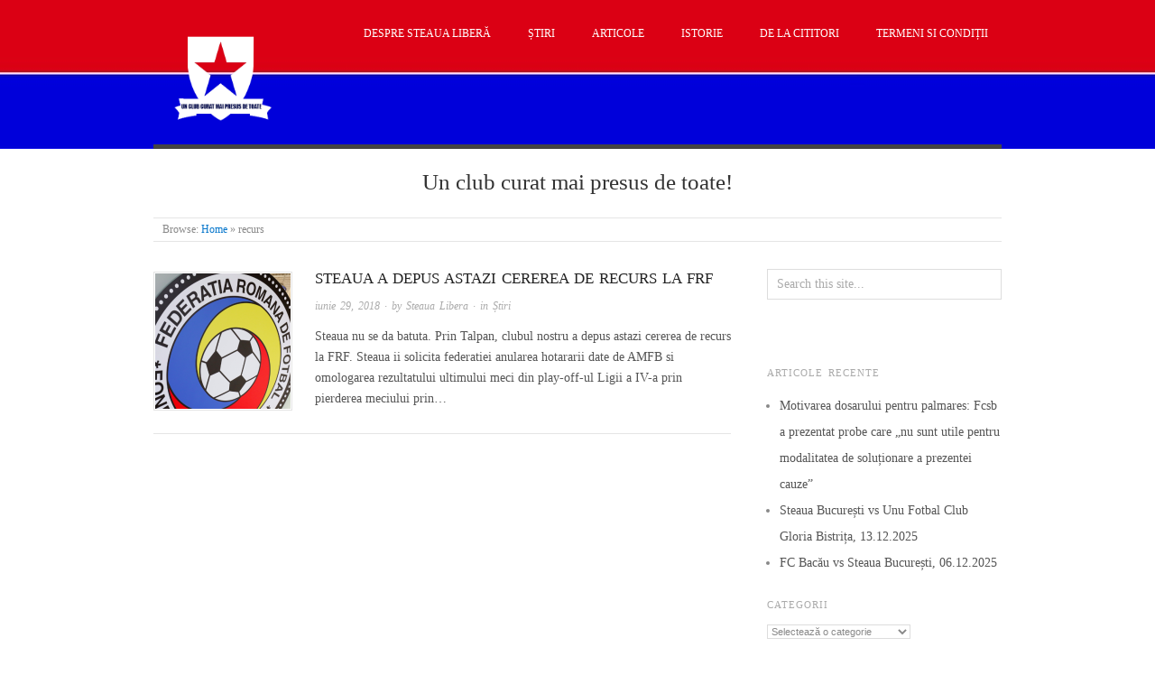

--- FILE ---
content_type: text/html; charset=UTF-8
request_url: https://www.steaualibera.com/tag/recurs/
body_size: 8705
content:
<!doctype html>
<html lang="ro-RO">
<head>
<!-- Google tag (gtag.js) -->
<script async src="https://www.googletagmanager.com/gtag/js?id=G-6VJEVYY9FJ"></script>
<script>
window.dataLayer = window.dataLayer || [];
function gtag(){dataLayer.push(arguments);}
gtag('js', new Date());
gtag('config', 'G-6VJEVYY9FJ');
</script>
<meta name="google-site-verification" content="7H5Atp7QDDRRrbq_Zx2XQWNHImTIpmsVNXyj8-BnmH0" />
<meta http-equiv="Content-Type" content="text/html; charset=UTF-8" />
<meta http-equiv="X-UA-Compatible" content="IE=edge,chrome=1">
<!-- Mobile viewport optimized -->
<meta name="viewport" content="width=device-width,initial-scale=1">
<!-- Title -->
<link rel="profile" href="http://gmpg.org/xfn/11" />
<link rel="pingback" href="https://www.steaualibera.com/xmlrpc.php" />
<!-- WP Head -->
<meta name='robots' content='index, follow, max-image-preview:large, max-snippet:-1, max-video-preview:-1' />
<meta name="generator" content="WordPress 6.9" />
<meta name="template" content="Origin 0.6.0" />
<!-- This site is optimized with the Yoast SEO plugin v26.8 - https://yoast.com/product/yoast-seo-wordpress/ -->
<title>recurs Archives - Steaua Liberă</title>
<link rel="canonical" href="https://www.steaualibera.com/tag/recurs/" />
<meta property="og:locale" content="ro_RO" />
<meta property="og:type" content="article" />
<meta property="og:title" content="recurs Archives - Steaua Liberă" />
<meta property="og:url" content="https://www.steaualibera.com/tag/recurs/" />
<meta property="og:site_name" content="Steaua Liberă" />
<meta property="og:image" content="https://www.steaualibera.com/wp-content/uploads/2017/03/cropped-cropped-cropped-cropped-cropped-logo-adi2-1-1.png" />
<meta property="og:image:width" content="259" />
<meta property="og:image:height" content="259" />
<meta property="og:image:type" content="image/png" />
<meta name="twitter:card" content="summary_large_image" />
<meta name="twitter:site" content="@SteauaLibera" />
<script type="application/ld+json" class="yoast-schema-graph">{"@context":"https://schema.org","@graph":[{"@type":"CollectionPage","@id":"https://www.steaualibera.com/tag/recurs/","url":"https://www.steaualibera.com/tag/recurs/","name":"recurs Archives - Steaua Liberă","isPartOf":{"@id":"https://www.steaualibera.com/#website"},"primaryImageOfPage":{"@id":"https://www.steaualibera.com/tag/recurs/#primaryimage"},"image":{"@id":"https://www.steaualibera.com/tag/recurs/#primaryimage"},"thumbnailUrl":"https://www.steaualibera.com/wp-content/uploads/2018/06/Screen-Shot-2018-06-29-at-21.14.44.png","breadcrumb":{"@id":"https://www.steaualibera.com/tag/recurs/#breadcrumb"},"inLanguage":"ro-RO"},{"@type":"ImageObject","inLanguage":"ro-RO","@id":"https://www.steaualibera.com/tag/recurs/#primaryimage","url":"https://www.steaualibera.com/wp-content/uploads/2018/06/Screen-Shot-2018-06-29-at-21.14.44.png","contentUrl":"https://www.steaualibera.com/wp-content/uploads/2018/06/Screen-Shot-2018-06-29-at-21.14.44.png","width":761,"height":386,"caption":"barajul de promovare în liga 3 națională recurs frf steaua recursul stelei"},{"@type":"BreadcrumbList","@id":"https://www.steaualibera.com/tag/recurs/#breadcrumb","itemListElement":[{"@type":"ListItem","position":1,"name":"Home","item":"https://www.steaualibera.com/"},{"@type":"ListItem","position":2,"name":"recurs"}]},{"@type":"WebSite","@id":"https://www.steaualibera.com/#website","url":"https://www.steaualibera.com/","name":"Steaua Liberă","description":"Un club curat mai presus de toate!","publisher":{"@id":"https://www.steaualibera.com/#organization"},"potentialAction":[{"@type":"SearchAction","target":{"@type":"EntryPoint","urlTemplate":"https://www.steaualibera.com/?s={search_term_string}"},"query-input":{"@type":"PropertyValueSpecification","valueRequired":true,"valueName":"search_term_string"}}],"inLanguage":"ro-RO"},{"@type":"Organization","@id":"https://www.steaualibera.com/#organization","name":"Steaua Liberă","url":"https://www.steaualibera.com/","logo":{"@type":"ImageObject","inLanguage":"ro-RO","@id":"https://www.steaualibera.com/#/schema/logo/image/","url":"https://www.steaualibera.com/wp-content/uploads/2021/04/CSASteaua.png","contentUrl":"https://www.steaualibera.com/wp-content/uploads/2021/04/CSASteaua.png","width":410,"height":372,"caption":"Steaua Liberă"},"image":{"@id":"https://www.steaualibera.com/#/schema/logo/image/"},"sameAs":["https://www.facebook.com/SteauaLibera47","https://x.com/SteauaLibera","https://www.instagram.com/steaualibera","https://www.youtube.com/channel/UC3k55kb-ZyWuB1hSVub2Rvg","https://en.wikipedia.org/wiki/Steaua_Liberă"]}]}</script>
<!-- / Yoast SEO plugin. -->
<link rel="alternate" type="application/rss+xml" title="Steaua Liberă &raquo; Flux" href="https://www.steaualibera.com/feed/" />
<link rel="alternate" type="application/rss+xml" title="Steaua Liberă &raquo; Flux comentarii" href="https://www.steaualibera.com/comments/feed/" />
<link rel="alternate" type="application/rss+xml" title="Steaua Liberă &raquo; Flux etichetă recurs" href="https://www.steaualibera.com/tag/recurs/feed/" />
<style id='wp-img-auto-sizes-contain-inline-css' type='text/css'>
img:is([sizes=auto i],[sizes^="auto," i]){contain-intrinsic-size:3000px 1500px}
/*# sourceURL=wp-img-auto-sizes-contain-inline-css */
</style>
<!-- <link rel='stylesheet' id='style-css' href='https://www.steaualibera.com/wp-content/themes/origin/style.css?ver=0.6.0' type='text/css' media='all' /> -->
<link rel="stylesheet" type="text/css" href="//www.steaualibera.com/wp-content/cache/wpfc-minified/9626v4ez/272op.css" media="all"/>
<style id='wp-block-library-inline-css' type='text/css'>
:root{--wp-block-synced-color:#7a00df;--wp-block-synced-color--rgb:122,0,223;--wp-bound-block-color:var(--wp-block-synced-color);--wp-editor-canvas-background:#ddd;--wp-admin-theme-color:#007cba;--wp-admin-theme-color--rgb:0,124,186;--wp-admin-theme-color-darker-10:#006ba1;--wp-admin-theme-color-darker-10--rgb:0,107,160.5;--wp-admin-theme-color-darker-20:#005a87;--wp-admin-theme-color-darker-20--rgb:0,90,135;--wp-admin-border-width-focus:2px}@media (min-resolution:192dpi){:root{--wp-admin-border-width-focus:1.5px}}.wp-element-button{cursor:pointer}:root .has-very-light-gray-background-color{background-color:#eee}:root .has-very-dark-gray-background-color{background-color:#313131}:root .has-very-light-gray-color{color:#eee}:root .has-very-dark-gray-color{color:#313131}:root .has-vivid-green-cyan-to-vivid-cyan-blue-gradient-background{background:linear-gradient(135deg,#00d084,#0693e3)}:root .has-purple-crush-gradient-background{background:linear-gradient(135deg,#34e2e4,#4721fb 50%,#ab1dfe)}:root .has-hazy-dawn-gradient-background{background:linear-gradient(135deg,#faaca8,#dad0ec)}:root .has-subdued-olive-gradient-background{background:linear-gradient(135deg,#fafae1,#67a671)}:root .has-atomic-cream-gradient-background{background:linear-gradient(135deg,#fdd79a,#004a59)}:root .has-nightshade-gradient-background{background:linear-gradient(135deg,#330968,#31cdcf)}:root .has-midnight-gradient-background{background:linear-gradient(135deg,#020381,#2874fc)}:root{--wp--preset--font-size--normal:16px;--wp--preset--font-size--huge:42px}.has-regular-font-size{font-size:1em}.has-larger-font-size{font-size:2.625em}.has-normal-font-size{font-size:var(--wp--preset--font-size--normal)}.has-huge-font-size{font-size:var(--wp--preset--font-size--huge)}.has-text-align-center{text-align:center}.has-text-align-left{text-align:left}.has-text-align-right{text-align:right}.has-fit-text{white-space:nowrap!important}#end-resizable-editor-section{display:none}.aligncenter{clear:both}.items-justified-left{justify-content:flex-start}.items-justified-center{justify-content:center}.items-justified-right{justify-content:flex-end}.items-justified-space-between{justify-content:space-between}.screen-reader-text{border:0;clip-path:inset(50%);height:1px;margin:-1px;overflow:hidden;padding:0;position:absolute;width:1px;word-wrap:normal!important}.screen-reader-text:focus{background-color:#ddd;clip-path:none;color:#444;display:block;font-size:1em;height:auto;left:5px;line-height:normal;padding:15px 23px 14px;text-decoration:none;top:5px;width:auto;z-index:100000}html :where(.has-border-color){border-style:solid}html :where([style*=border-top-color]){border-top-style:solid}html :where([style*=border-right-color]){border-right-style:solid}html :where([style*=border-bottom-color]){border-bottom-style:solid}html :where([style*=border-left-color]){border-left-style:solid}html :where([style*=border-width]){border-style:solid}html :where([style*=border-top-width]){border-top-style:solid}html :where([style*=border-right-width]){border-right-style:solid}html :where([style*=border-bottom-width]){border-bottom-style:solid}html :where([style*=border-left-width]){border-left-style:solid}html :where(img[class*=wp-image-]){height:auto;max-width:100%}:where(figure){margin:0 0 1em}html :where(.is-position-sticky){--wp-admin--admin-bar--position-offset:var(--wp-admin--admin-bar--height,0px)}@media screen and (max-width:600px){html :where(.is-position-sticky){--wp-admin--admin-bar--position-offset:0px}}
/*# sourceURL=wp-block-library-inline-css */
</style><style id='global-styles-inline-css' type='text/css'>
:root{--wp--preset--aspect-ratio--square: 1;--wp--preset--aspect-ratio--4-3: 4/3;--wp--preset--aspect-ratio--3-4: 3/4;--wp--preset--aspect-ratio--3-2: 3/2;--wp--preset--aspect-ratio--2-3: 2/3;--wp--preset--aspect-ratio--16-9: 16/9;--wp--preset--aspect-ratio--9-16: 9/16;--wp--preset--color--black: #000000;--wp--preset--color--cyan-bluish-gray: #abb8c3;--wp--preset--color--white: #ffffff;--wp--preset--color--pale-pink: #f78da7;--wp--preset--color--vivid-red: #cf2e2e;--wp--preset--color--luminous-vivid-orange: #ff6900;--wp--preset--color--luminous-vivid-amber: #fcb900;--wp--preset--color--light-green-cyan: #7bdcb5;--wp--preset--color--vivid-green-cyan: #00d084;--wp--preset--color--pale-cyan-blue: #8ed1fc;--wp--preset--color--vivid-cyan-blue: #0693e3;--wp--preset--color--vivid-purple: #9b51e0;--wp--preset--gradient--vivid-cyan-blue-to-vivid-purple: linear-gradient(135deg,rgb(6,147,227) 0%,rgb(155,81,224) 100%);--wp--preset--gradient--light-green-cyan-to-vivid-green-cyan: linear-gradient(135deg,rgb(122,220,180) 0%,rgb(0,208,130) 100%);--wp--preset--gradient--luminous-vivid-amber-to-luminous-vivid-orange: linear-gradient(135deg,rgb(252,185,0) 0%,rgb(255,105,0) 100%);--wp--preset--gradient--luminous-vivid-orange-to-vivid-red: linear-gradient(135deg,rgb(255,105,0) 0%,rgb(207,46,46) 100%);--wp--preset--gradient--very-light-gray-to-cyan-bluish-gray: linear-gradient(135deg,rgb(238,238,238) 0%,rgb(169,184,195) 100%);--wp--preset--gradient--cool-to-warm-spectrum: linear-gradient(135deg,rgb(74,234,220) 0%,rgb(151,120,209) 20%,rgb(207,42,186) 40%,rgb(238,44,130) 60%,rgb(251,105,98) 80%,rgb(254,248,76) 100%);--wp--preset--gradient--blush-light-purple: linear-gradient(135deg,rgb(255,206,236) 0%,rgb(152,150,240) 100%);--wp--preset--gradient--blush-bordeaux: linear-gradient(135deg,rgb(254,205,165) 0%,rgb(254,45,45) 50%,rgb(107,0,62) 100%);--wp--preset--gradient--luminous-dusk: linear-gradient(135deg,rgb(255,203,112) 0%,rgb(199,81,192) 50%,rgb(65,88,208) 100%);--wp--preset--gradient--pale-ocean: linear-gradient(135deg,rgb(255,245,203) 0%,rgb(182,227,212) 50%,rgb(51,167,181) 100%);--wp--preset--gradient--electric-grass: linear-gradient(135deg,rgb(202,248,128) 0%,rgb(113,206,126) 100%);--wp--preset--gradient--midnight: linear-gradient(135deg,rgb(2,3,129) 0%,rgb(40,116,252) 100%);--wp--preset--font-size--small: 13px;--wp--preset--font-size--medium: 20px;--wp--preset--font-size--large: 36px;--wp--preset--font-size--x-large: 42px;--wp--preset--spacing--20: 0.44rem;--wp--preset--spacing--30: 0.67rem;--wp--preset--spacing--40: 1rem;--wp--preset--spacing--50: 1.5rem;--wp--preset--spacing--60: 2.25rem;--wp--preset--spacing--70: 3.38rem;--wp--preset--spacing--80: 5.06rem;--wp--preset--shadow--natural: 6px 6px 9px rgba(0, 0, 0, 0.2);--wp--preset--shadow--deep: 12px 12px 50px rgba(0, 0, 0, 0.4);--wp--preset--shadow--sharp: 6px 6px 0px rgba(0, 0, 0, 0.2);--wp--preset--shadow--outlined: 6px 6px 0px -3px rgb(255, 255, 255), 6px 6px rgb(0, 0, 0);--wp--preset--shadow--crisp: 6px 6px 0px rgb(0, 0, 0);}:where(.is-layout-flex){gap: 0.5em;}:where(.is-layout-grid){gap: 0.5em;}body .is-layout-flex{display: flex;}.is-layout-flex{flex-wrap: wrap;align-items: center;}.is-layout-flex > :is(*, div){margin: 0;}body .is-layout-grid{display: grid;}.is-layout-grid > :is(*, div){margin: 0;}:where(.wp-block-columns.is-layout-flex){gap: 2em;}:where(.wp-block-columns.is-layout-grid){gap: 2em;}:where(.wp-block-post-template.is-layout-flex){gap: 1.25em;}:where(.wp-block-post-template.is-layout-grid){gap: 1.25em;}.has-black-color{color: var(--wp--preset--color--black) !important;}.has-cyan-bluish-gray-color{color: var(--wp--preset--color--cyan-bluish-gray) !important;}.has-white-color{color: var(--wp--preset--color--white) !important;}.has-pale-pink-color{color: var(--wp--preset--color--pale-pink) !important;}.has-vivid-red-color{color: var(--wp--preset--color--vivid-red) !important;}.has-luminous-vivid-orange-color{color: var(--wp--preset--color--luminous-vivid-orange) !important;}.has-luminous-vivid-amber-color{color: var(--wp--preset--color--luminous-vivid-amber) !important;}.has-light-green-cyan-color{color: var(--wp--preset--color--light-green-cyan) !important;}.has-vivid-green-cyan-color{color: var(--wp--preset--color--vivid-green-cyan) !important;}.has-pale-cyan-blue-color{color: var(--wp--preset--color--pale-cyan-blue) !important;}.has-vivid-cyan-blue-color{color: var(--wp--preset--color--vivid-cyan-blue) !important;}.has-vivid-purple-color{color: var(--wp--preset--color--vivid-purple) !important;}.has-black-background-color{background-color: var(--wp--preset--color--black) !important;}.has-cyan-bluish-gray-background-color{background-color: var(--wp--preset--color--cyan-bluish-gray) !important;}.has-white-background-color{background-color: var(--wp--preset--color--white) !important;}.has-pale-pink-background-color{background-color: var(--wp--preset--color--pale-pink) !important;}.has-vivid-red-background-color{background-color: var(--wp--preset--color--vivid-red) !important;}.has-luminous-vivid-orange-background-color{background-color: var(--wp--preset--color--luminous-vivid-orange) !important;}.has-luminous-vivid-amber-background-color{background-color: var(--wp--preset--color--luminous-vivid-amber) !important;}.has-light-green-cyan-background-color{background-color: var(--wp--preset--color--light-green-cyan) !important;}.has-vivid-green-cyan-background-color{background-color: var(--wp--preset--color--vivid-green-cyan) !important;}.has-pale-cyan-blue-background-color{background-color: var(--wp--preset--color--pale-cyan-blue) !important;}.has-vivid-cyan-blue-background-color{background-color: var(--wp--preset--color--vivid-cyan-blue) !important;}.has-vivid-purple-background-color{background-color: var(--wp--preset--color--vivid-purple) !important;}.has-black-border-color{border-color: var(--wp--preset--color--black) !important;}.has-cyan-bluish-gray-border-color{border-color: var(--wp--preset--color--cyan-bluish-gray) !important;}.has-white-border-color{border-color: var(--wp--preset--color--white) !important;}.has-pale-pink-border-color{border-color: var(--wp--preset--color--pale-pink) !important;}.has-vivid-red-border-color{border-color: var(--wp--preset--color--vivid-red) !important;}.has-luminous-vivid-orange-border-color{border-color: var(--wp--preset--color--luminous-vivid-orange) !important;}.has-luminous-vivid-amber-border-color{border-color: var(--wp--preset--color--luminous-vivid-amber) !important;}.has-light-green-cyan-border-color{border-color: var(--wp--preset--color--light-green-cyan) !important;}.has-vivid-green-cyan-border-color{border-color: var(--wp--preset--color--vivid-green-cyan) !important;}.has-pale-cyan-blue-border-color{border-color: var(--wp--preset--color--pale-cyan-blue) !important;}.has-vivid-cyan-blue-border-color{border-color: var(--wp--preset--color--vivid-cyan-blue) !important;}.has-vivid-purple-border-color{border-color: var(--wp--preset--color--vivid-purple) !important;}.has-vivid-cyan-blue-to-vivid-purple-gradient-background{background: var(--wp--preset--gradient--vivid-cyan-blue-to-vivid-purple) !important;}.has-light-green-cyan-to-vivid-green-cyan-gradient-background{background: var(--wp--preset--gradient--light-green-cyan-to-vivid-green-cyan) !important;}.has-luminous-vivid-amber-to-luminous-vivid-orange-gradient-background{background: var(--wp--preset--gradient--luminous-vivid-amber-to-luminous-vivid-orange) !important;}.has-luminous-vivid-orange-to-vivid-red-gradient-background{background: var(--wp--preset--gradient--luminous-vivid-orange-to-vivid-red) !important;}.has-very-light-gray-to-cyan-bluish-gray-gradient-background{background: var(--wp--preset--gradient--very-light-gray-to-cyan-bluish-gray) !important;}.has-cool-to-warm-spectrum-gradient-background{background: var(--wp--preset--gradient--cool-to-warm-spectrum) !important;}.has-blush-light-purple-gradient-background{background: var(--wp--preset--gradient--blush-light-purple) !important;}.has-blush-bordeaux-gradient-background{background: var(--wp--preset--gradient--blush-bordeaux) !important;}.has-luminous-dusk-gradient-background{background: var(--wp--preset--gradient--luminous-dusk) !important;}.has-pale-ocean-gradient-background{background: var(--wp--preset--gradient--pale-ocean) !important;}.has-electric-grass-gradient-background{background: var(--wp--preset--gradient--electric-grass) !important;}.has-midnight-gradient-background{background: var(--wp--preset--gradient--midnight) !important;}.has-small-font-size{font-size: var(--wp--preset--font-size--small) !important;}.has-medium-font-size{font-size: var(--wp--preset--font-size--medium) !important;}.has-large-font-size{font-size: var(--wp--preset--font-size--large) !important;}.has-x-large-font-size{font-size: var(--wp--preset--font-size--x-large) !important;}
/*# sourceURL=global-styles-inline-css */
</style>
<style id='classic-theme-styles-inline-css' type='text/css'>
/*! This file is auto-generated */
.wp-block-button__link{color:#fff;background-color:#32373c;border-radius:9999px;box-shadow:none;text-decoration:none;padding:calc(.667em + 2px) calc(1.333em + 2px);font-size:1.125em}.wp-block-file__button{background:#32373c;color:#fff;text-decoration:none}
/*# sourceURL=/wp-includes/css/classic-themes.min.css */
</style>
<!-- <link rel='stylesheet' id='titan-adminbar-styles-css' href='https://www.steaualibera.com/wp-content/plugins/anti-spam/assets/css/admin-bar.css?ver=7.4.0' type='text/css' media='all' /> -->
<link rel="stylesheet" type="text/css" href="//www.steaualibera.com/wp-content/cache/wpfc-minified/5h3jjrs/272op.css" media="all"/>
<!-- <link rel='stylesheet' id='origin_fancybox-stylesheet-css' href='https://www.steaualibera.com/wp-content/themes/origin/js/fancybox/jquery.fancybox-1.3.4.css?ver=1' type='text/css' media='screen' /> -->
<link rel="stylesheet" type="text/css" href="//www.steaualibera.com/wp-content/cache/wpfc-minified/7nuqm2e5/272op.css" media="screen"/>
<script src='//www.steaualibera.com/wp-content/cache/wpfc-minified/md3kmmio/272op.js' type="text/javascript"></script>
<!-- <script type="text/javascript" src="https://www.steaualibera.com/wp-includes/js/jquery/jquery.min.js?ver=3.7.1" id="jquery-core-js"></script> -->
<!-- <script type="text/javascript" src="https://www.steaualibera.com/wp-includes/js/jquery/jquery-migrate.min.js?ver=3.4.1" id="jquery-migrate-js"></script> -->
<link rel="https://api.w.org/" href="https://www.steaualibera.com/wp-json/" /><link rel="alternate" title="JSON" type="application/json" href="https://www.steaualibera.com/wp-json/wp/v2/tags/322" /><link rel="EditURI" type="application/rsd+xml" title="RSD" href="https://www.steaualibera.com/xmlrpc.php?rsd" />
<!-- Custom Logo: hide header text -->
<style id="custom-logo-css" type="text/css">
.site-title, .site-description {
position: absolute;
clip-path: inset(50%);
}
</style>
<style type="text/css">
/* Font size. */
html { font-size: 17px; }
/* Font family. */
body { font-family: 'Georgia', serif; }
/* Link color. */
a, a:visited, #footer a:hover, .entry-title a:hover { color: #0877cc; }
#respond #submit, .button, a.button, .wpcf7-submit, #loginform .button-primary { background-color: #0877cc; }
a:hover, a:focus { color: #000; }
/* Custom CSS. */
</style>	
<style type="text/css" id="custom-background-css">
body.custom-background { background-color: #ffffff; background-image: url("https://www.steaualibera.com/wp-content/uploads/2017/03/Est.-1989-2-1.jpg"); background-position: center top; background-size: auto; background-repeat: no-repeat; background-attachment: scroll; }
</style>
<style>
#menu-primary li a {
color:#fff;
}
#menu-primary {
padding-right:15px;
width: auto;
}
#branding {
margin-top:10px;
width: auto; 
}
#footer .credit { 
display:none; 
}
.home #site-description {
border-top:0;
margin-top:10px;
}
#branding .custom-logo {
width:150px;
height:150px;
margin-bottom:0;
}
#sidebar-subsidiary .widget {
width:auto;
}
</style><link rel="icon" href="https://www.steaualibera.com/wp-content/uploads/2017/03/cropped-cropped-cropped-cropped-cropped-cropped-cropped-cropped-cropped-cropped-logo-adi2-1-1-1-32x32.png" sizes="32x32" />
<link rel="icon" href="https://www.steaualibera.com/wp-content/uploads/2017/03/cropped-cropped-cropped-cropped-cropped-cropped-cropped-cropped-cropped-cropped-logo-adi2-1-1-1-192x192.png" sizes="192x192" />
<link rel="apple-touch-icon" href="https://www.steaualibera.com/wp-content/uploads/2017/03/cropped-cropped-cropped-cropped-cropped-cropped-cropped-cropped-cropped-cropped-logo-adi2-1-1-1-180x180.png" />
<meta name="msapplication-TileImage" content="https://www.steaualibera.com/wp-content/uploads/2017/03/cropped-cropped-cropped-cropped-cropped-cropped-cropped-cropped-cropped-cropped-logo-adi2-1-1-1-270x270.png" />
</head>
<body class="wordpress  ro_RO parent-theme y2026 m01 d29 h01 thursday logged-out custom-background archive taxonomy taxonomy-post_tag taxonomy-post_tag-recurs">
<div id="fb-root"></div>
<script>(function(d, s, id) {
var js, fjs = d.getElementsByTagName(s)[0];
if (d.getElementById(id)) return;
js = d.createElement(s); js.id = id;
js.src = "//connect.facebook.net/en_GB/sdk.js#xfbml=1&version=v2.8";
fjs.parentNode.insertBefore(js, fjs);
}(document, 'script', 'facebook-jssdk'));</script>
<div id="container">
<div class="wrap">
<div id="header">
<div id="branding">
<a href="https://www.steaualibera.com/" class="custom-logo-link" rel="home"><img width="410" height="372" src="https://www.steaualibera.com/wp-content/uploads/2021/04/CSASteaua.png" class="custom-logo" alt="steaua libera" decoding="async" fetchpriority="high" srcset="https://www.steaualibera.com/wp-content/uploads/2021/04/CSASteaua.png 410w, https://www.steaualibera.com/wp-content/uploads/2021/04/CSASteaua-300x272.png 300w" sizes="(max-width: 410px) 100vw, 410px" /></a>											<div class="site-title"><a href="https://www.steaualibera.com/" rel="home">Steaua Liberă</a></div>
</div><!-- #branding -->
<div id="menu-primary" class="site-navigation menu-container" role="navigation">
<span class="menu-toggle">Menu</span>
<div class="menu"><ul id="menu-primary-items" class="nav-menu"><li id="menu-item-6614" class="menu-item menu-item-type-post_type menu-item-object-page menu-item-6614"><a href="https://www.steaualibera.com/despre-steaua-libera/">Despre Steaua Liberă</a></li>
<li id="menu-item-10" class="menu-item menu-item-type-taxonomy menu-item-object-category menu-item-10"><a href="https://www.steaualibera.com/category/stiri/">Știri</a></li>
<li id="menu-item-7" class="menu-item menu-item-type-taxonomy menu-item-object-category menu-item-7"><a href="https://www.steaualibera.com/category/articole/">Articole</a></li>
<li id="menu-item-9" class="menu-item menu-item-type-taxonomy menu-item-object-category menu-item-9"><a href="https://www.steaualibera.com/category/istorie/">Istorie</a></li>
<li id="menu-item-8" class="menu-item menu-item-type-taxonomy menu-item-object-category menu-item-8"><a href="https://www.steaualibera.com/category/de-la-cititori/">De la cititori</a></li>
<li id="menu-item-3579" class="menu-item menu-item-type-post_type menu-item-object-page menu-item-3579"><a href="https://www.steaualibera.com/termeni-si-conditii/">Termeni si condiții</a></li>
</ul></div>
</div><!-- #menu-primary .menu-container -->
<div id="site-description"><span>Un club curat mai presus de toate!</span></div>	
<div class="breadcrumb-trail breadcrumbs" itemprop="breadcrumb">
<span class="trail-browse">Browse:</span> <span class="trail-begin"><a href="https://www.steaualibera.com" title="Steaua Liberă">Home</a></span>
<span class="sep">&raquo;</span> <span class="trail-end">recurs</span>
</div>	
</div><!-- #header -->
<div id="main">
<div id="content">
<div class="hfeed">
<div id="post-3751" class="hentry post publish post-1 odd author-adi category-stiri post_tag-frf post_tag-recurs post_tag-talpan">		
<a href="https://www.steaualibera.com/2018/06/29/steaua-a-depus-astazi-cererea-de-recurs-la-frf/" title="Steaua a depus astazi cererea de recurs la FRF"><img src="https://www.steaualibera.com/wp-content/uploads/2018/06/Screen-Shot-2018-06-29-at-21.14.44-150x150.png" alt="barajul de promovare în liga 3 națională recurs frf steaua recursul stelei" class="thumbnail" /></a>
<h1 class="post-title entry-title"><a href="https://www.steaualibera.com/2018/06/29/steaua-a-depus-astazi-cererea-de-recurs-la-frf/" title="Steaua a depus astazi cererea de recurs la FRF" rel="bookmark">Steaua a depus astazi cererea de recurs la FRF</a></h1>
<div class="byline"><a href="https://www.steaualibera.com/2018/06/29/steaua-a-depus-astazi-cererea-de-recurs-la-frf/">iunie 29, 2018</a> &middot; by <a href="https://www.steaualibera.com/author/adi/" title="Articole de Steaua Libera" rel="author">Steaua Libera</a> &middot; in <a href="https://www.steaualibera.com/category/stiri/" rel="category tag">Știri</a>  </div>
<div class="entry-summary">
<p>Steaua nu se da batuta. Prin Talpan, clubul nostru a depus astazi cererea de recurs la FRF. Steaua ii solicita federatiei anularea hotararii date de AMFB si omologarea rezultatului ultimului meci din play-off-ul Ligii a IV-a prin pierderea meciului prin&#8230;</p>
</div><!-- .entry-summary -->
</div><!-- .hentry -->
</div><!-- .hfeed -->
</div><!-- #content -->
				
<div id="sidebar-primary" class="sidebar">
<section id="search-2" class="widget widget_search widget-widget_search">			<div class="search">
<form method="get" class="search-form" action="https://www.steaualibera.com/">
<div>
<input class="search-text" type="text" name="s" value="Search this site..." onfocus="if(this.value==this.defaultValue)this.value='';" onblur="if(this.value=='')this.value=this.defaultValue;" />
<input class="search-submit button" name="submit" type="submit" value="Search" />
</div>
</form><!-- .search-form -->
</div><!-- .search --></section><section id="custom_html-3" class="widget_text widget widget_custom_html widget-widget_custom_html"><div class="textwidget custom-html-widget"><div class="fb-page" data-href="https://www.facebook.com/SteauaLibera47/" data-tabs="timeline" data-small-header="false" data-adapt-container-width="true" data-hide-cover="false" data-show-facepile="true"><blockquote cite="https://www.facebook.com/SteauaLibera47/" class="fb-xfbml-parse-ignore"><a href="https://www.facebook.com/SteauaLibera47/">Steaua Libera</a></blockquote></div></div></section>
<section id="recent-posts-5" class="widget widget_recent_entries widget-widget_recent_entries">
<h3 class="widget-title">Articole recente</h3>
<ul>
<li>
<a href="https://www.steaualibera.com/2026/01/28/motivarea-dosarului-pentru-palmares-fcsb-a-prezentat-probe-care-nu-sunt-utile-pentru-modalitatea-de-solutionare-a-prezentei-cauze/">Motivarea dosarului pentru palmares: Fcsb a prezentat probe care „nu sunt utile pentru modalitatea de soluționare a prezentei cauze”</a>
</li>
<li>
<a href="https://www.steaualibera.com/2025/12/11/steaua-bucuresti-vs-unu-fotbal-club-gloria-bistrita-13-12-2025/">Steaua București vs Unu Fotbal Club Gloria Bistrița, 13.12.2025</a>
</li>
<li>
<a href="https://www.steaualibera.com/2025/12/04/fc-bacau-vs-steaua-bucuresti-06-12-2025/">FC Bacău vs Steaua București, 06.12.2025</a>
</li>
</ul>
</section><section id="categories-2" class="widget widget_categories widget-widget_categories"><h3 class="widget-title">Categorii</h3><form action="https://www.steaualibera.com" method="get"><label class="screen-reader-text" for="cat">Categorii</label><select  name='cat' id='cat' class='postform'>
<option value='-1'>Selectează o categorie</option>
<option class="level-0" value="5">Articole&nbsp;&nbsp;(834)</option>
<option class="level-0" value="389">Clement Peter&nbsp;&nbsp;(13)</option>
<option class="level-0" value="6">De la cititori&nbsp;&nbsp;(35)</option>
<option class="level-0" value="195">Fotbal&nbsp;&nbsp;(465)</option>
<option class="level-1" value="198">&nbsp;&nbsp;&nbsp;Sezonul 2017-2018&nbsp;&nbsp;(69)</option>
<option class="level-1" value="337">&nbsp;&nbsp;&nbsp;Sezonul 2018-2019&nbsp;&nbsp;(82)</option>
<option class="level-1" value="386">&nbsp;&nbsp;&nbsp;Sezonul 2019-2020&nbsp;&nbsp;(49)</option>
<option class="level-1" value="388">&nbsp;&nbsp;&nbsp;Sezonul 2020-2021&nbsp;&nbsp;(67)</option>
<option class="level-1" value="392">&nbsp;&nbsp;&nbsp;Sezonul 2021-2022&nbsp;&nbsp;(61)</option>
<option class="level-1" value="396">&nbsp;&nbsp;&nbsp;Sezonul 2022 &#8211; 2023&nbsp;&nbsp;(60)</option>
<option class="level-1" value="397">&nbsp;&nbsp;&nbsp;Sezonul 2023 &#8211; 2024&nbsp;&nbsp;(32)</option>
<option class="level-1" value="398">&nbsp;&nbsp;&nbsp;Sezonul 2024 &#8211; 2025&nbsp;&nbsp;(26)</option>
<option class="level-1" value="400">&nbsp;&nbsp;&nbsp;Sezonul 2025 &#8211; 2026&nbsp;&nbsp;(17)</option>
<option class="level-0" value="4">Istorie&nbsp;&nbsp;(100)</option>
<option class="level-0" value="148">Podcast Steaua Libera&nbsp;&nbsp;(10)</option>
<option class="level-0" value="3">Știri&nbsp;&nbsp;(284)</option>
<option class="level-0" value="1">Uncategorized&nbsp;&nbsp;(29)</option>
</select>
</form><script type="text/javascript">
/* <![CDATA[ */
( ( dropdownId ) => {
const dropdown = document.getElementById( dropdownId );
function onSelectChange() {
setTimeout( () => {
if ( 'escape' === dropdown.dataset.lastkey ) {
return;
}
if ( dropdown.value && parseInt( dropdown.value ) > 0 && dropdown instanceof HTMLSelectElement ) {
dropdown.parentElement.submit();
}
}, 250 );
}
function onKeyUp( event ) {
if ( 'Escape' === event.key ) {
dropdown.dataset.lastkey = 'escape';
} else {
delete dropdown.dataset.lastkey;
}
}
function onClick() {
delete dropdown.dataset.lastkey;
}
dropdown.addEventListener( 'keyup', onKeyUp );
dropdown.addEventListener( 'click', onClick );
dropdown.addEventListener( 'change', onSelectChange );
})( "cat" );
//# sourceURL=WP_Widget_Categories%3A%3Awidget
/* ]]> */
</script>
</section>
</div><!-- #sidebar-primary .aside -->
</div><!-- #main -->
<div id="footer">
<div class="footer-content">
<p class="copyright">Copyright &#169; 2026 <a href="https://www.steaualibera.com/" rel="home">Steaua Liberă</a></p>
<p class="credit">Powered by <a href="http://wordpress.org">WordPress</a> and <a href="http://alienwp.com">Origin</a></p>
</div>
</div><!-- #footer -->
</div><!-- .wrap -->
</div><!-- #container -->
<script type="speculationrules">
{"prefetch":[{"source":"document","where":{"and":[{"href_matches":"/*"},{"not":{"href_matches":["/wp-*.php","/wp-admin/*","/wp-content/uploads/*","/wp-content/*","/wp-content/plugins/*","/wp-content/themes/origin/*","/*\\?(.+)"]}},{"not":{"selector_matches":"a[rel~=\"nofollow\"]"}},{"not":{"selector_matches":".no-prefetch, .no-prefetch a"}}]},"eagerness":"conservative"}]}
</script>
<script type="text/javascript" src="https://www.steaualibera.com/wp-content/themes/origin/js/fancybox/jquery.fancybox-1.3.4.pack.js?ver=1.0" id="origin_fancybox-js"></script>
<script type="text/javascript" src="https://www.steaualibera.com/wp-content/themes/origin/js/fitvids/jquery.fitvids.js?ver=1.0" id="origin_fitvids-js"></script>
<script type="text/javascript" src="https://www.steaualibera.com/wp-content/themes/origin/js/footer-scripts.js?ver=1.0" id="origin_footer-scripts-js"></script>
<script type="text/javascript" src="https://www.steaualibera.com/wp-content/themes/origin/js/navigation.js?ver=20130228" id="origin_navigation-js"></script>
<script type="text/javascript" src="https://www.steaualibera.com/wp-content/themes/origin/library/js/drop-downs.min.js?ver=20130805" id="drop-downs-js"></script>
<meta name="google-site-verification" content="7L7J4a2bq-ZVBIQ6tCkK3DheniRIGBskTA5t1IeyH6k" />
<meta name="google-site-verification" content="7H5Atp7QDDRRrbq_Zx2XQWNHImTIpmsVNXyj8-BnmH0" />
<script async src="//pagead2.googlesyndication.com/pagead/js/adsbygoogle.js"></script>
<script>
(adsbygoogle = window.adsbygoogle || []).push({
google_ad_client: "ca-pub-4007756204038278",
enable_page_level_ads: true
});
</script>
</body>
</html><!-- WP Fastest Cache file was created in 0.097 seconds, on January 29, 2026 @ 1:20 am -->

--- FILE ---
content_type: text/html; charset=utf-8
request_url: https://www.google.com/recaptcha/api2/aframe
body_size: 267
content:
<!DOCTYPE HTML><html><head><meta http-equiv="content-type" content="text/html; charset=UTF-8"></head><body><script nonce="FTqkULOFbcS4mabn8Rh97g">/** Anti-fraud and anti-abuse applications only. See google.com/recaptcha */ try{var clients={'sodar':'https://pagead2.googlesyndication.com/pagead/sodar?'};window.addEventListener("message",function(a){try{if(a.source===window.parent){var b=JSON.parse(a.data);var c=clients[b['id']];if(c){var d=document.createElement('img');d.src=c+b['params']+'&rc='+(localStorage.getItem("rc::a")?sessionStorage.getItem("rc::b"):"");window.document.body.appendChild(d);sessionStorage.setItem("rc::e",parseInt(sessionStorage.getItem("rc::e")||0)+1);localStorage.setItem("rc::h",'1769913478026');}}}catch(b){}});window.parent.postMessage("_grecaptcha_ready", "*");}catch(b){}</script></body></html>